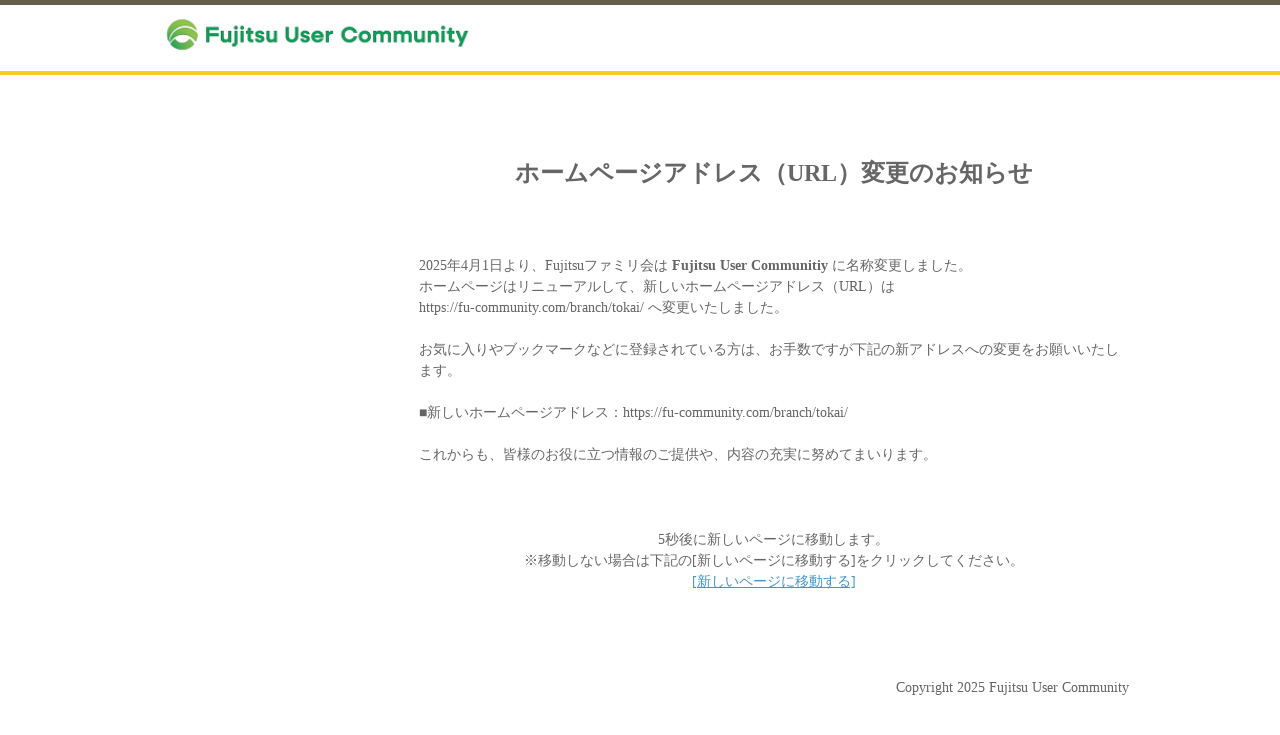

--- FILE ---
content_type: text/html
request_url: https://jp.fujitsu.com/family/sibu/toukai/
body_size: 9283
content:
<!doctype html>
<html lang="ja">
<head>
<meta charset="utf-8">
<meta http-equiv="Pragma" content="no-cache">
<meta http-equiv="Cache-Control" content="no-cache"> 
<title>転送 トップページ - FUJITSU ファミリ会 東海支部</title>
<meta name="viewport" content="width=device-width, initial-scale=1.0">
<meta name="description" content="FUJITSUファミリ会は、企業や企業の情報通信システム部門が抱える様々な問題、課題を解決する、あるいは解決のヒントを得るための色々な活動を行っている情報通信システムユーザの研究団体です。">
<meta http-equiv="X-UA-Compatible" content="IE=edge">
<meta name="copyright" content="Copyright (C) FUJITSU">
<meta name="keywords" content="FUJITSU,富士通,ICT,ユーザー会,人材育成,異業種交流,東海支部">
<meta http-equiv="refresh" content="5;url=https://fu-community.com/branch/tokai/">

<!-- Global site tag (gtag.js) - Google Analytics -->
<script async src="https://www.googletagmanager.com/gtag/js?id=UA-148171419-1"></script>
<script>
  window.dataLayer = window.dataLayer || [];
  function gtag(){dataLayer.push(arguments);}
  gtag('js', new Date());
  gtag('config', 'UA-148171419-1');
</script>

<link rel="stylesheet" href="/family/sibu/js/slick/slick.css">
<link rel="stylesheet" href="/family/sibu/js/slick/slick-theme.css">
<link rel="stylesheet" href="/family/sibu/css/style_sibu.css">
<link rel="stylesheet" href="/family/sibu/css/style_toukai.css">
<style>
.bxslider img { 
    margin:0 auto; 
    display:block; 
} 
</style> 
<script src="https://oss.maxcdn.com/html5shiv/3.7.2/html5shiv.min.js"></script>
<script src="https://oss.maxcdn.com/respond/1.4.2/respond.min.js"></script>
<script src="https://ajax.googleapis.com/ajax/libs/jquery/1.10.2/jquery.min.js"></script>
<script src="/family/jquery.bxslider.min.js"></script> 
<!-- <script src="/family/sibu/toukai/js/leftnavi.js"></script> -->
<!-- <script src="/family/sibu/toukai/js/globalnavi.js"></script> -->
<script src="/family/sibu/js/jquery.js"></script> 
<script src="/family/sibu/js/slick/slick.min.js"></script> 

<script>
//スマホ版メインメニュー
$(function(){ 
    $('.main_menu').on('click', function() { 
        $(this).next('ul:not(:animated)').slideToggle(); 
        $(this).children('span').toggleClass('open'); 
        // メニューをクリックしたら他のサブメニューを閉じる 
        $('.sub_menu').not($(this).next('.sub_menu')).slideUp(); 
        $('.main_menu').children('span').not($(this).children('span')).removeClass('open'); 
    }); 
}); 

//アコーディオン・ボタンを押すと上の記事が収納されます。
    $(function(){
        $(".accordion .ac-btn").on("click", function() {
            $(this).prev().slideToggle();
            $(this).toggleClass("active");
        });
    $(".accordion .ac-btn").mouseover(function(){
        $(this).addClass("over");   
    });
    $(".accordion .ac-btn").mouseout(function(){
        $(this).removeClass("over");    
    });
    });

//アコーディオン2・ボタンを押すと収納されてた記事が出てきます。
    $(function(){
        $(".accordion2 .ac-btn").on("click", function() {
            $(this).next().slideToggle();
            $(this).toggleClass("active");
        });
    $(".accordion2 .ac-btn").mouseover(function(){
        $(this).addClass("over");   
    });
    $(".accordion2 .ac-btn").mouseout(function(){
        $(this).removeClass("over");    
    });
	});

//slick-slider
	$(function() {
		$('.p-slide').slick({
			//自動スクロール
			autoplay: true,
			//スライド下のページ送り
			dots: true,
			//左右ページ送り
			prevArrow: '<img src="/family/sibu/js/slick/icon-slick-prev.svg" class="slick-arrow_prev" width="24" height="auto">',
			nextArrow: '<img src="/family/sibu/js/slick/icon-slick-next.svg" class="slick-arrow_next" width="24" height="auto">',
		}); 
	});
</script>
</head>

<body id="top">

	<header>
		<div class="inner">
<!--			<h1><a href="/family/"><img src="/family/sibu/images/logo.gif" width="315" height="39" alt=""></a></h1> -->
			<h1><a href="/family/index.html"><img src="/family/images/logo_fucomm.png" width="315" height="39" alt=""></a></h1>
		</div>
	</header>

<!--	<div id="branch-header">
		<div id="main-v"><img src="/family/sibu/toukai/images/toukai_kv.jpg" alt="ファミリ会 東海支部 Toukai branch"></div>
	</div> -->

	<div id="contents" class="toukai">
		<div id="contents-in" style="margin-top: 10px;">
			<div id="main">


<br><br><br>

	<p align="center">
	<font size="+2"><strong>ホームページアドレス（URL）変更のお知らせ</strong></font>
	</p>

	<br><br>

	<p>
	2025年4月1日より、Fujitsuファミリ会は <strong>Fujitsu User Communitiy</strong> に名称変更しました。<br>
	ホームページはリニューアルして、新しいホームページアドレス（URL）は <br>
	https://fu-community.com/branch/tokai/ へ変更いたしました。<br>
	<br>
	お気に入りやブックマークなどに登録されている方は、お手数ですが下記の新アドレスへの変更をお願いいたします。<br>
	<br>
	■新しいホームページアドレス：https://fu-community.com/branch/tokai/<br>
	<br>
	これからも、皆様のお役に立つ情報のご提供や、内容の充実に努めてまいります。
	</p>

	<br><br>

	<p align="center">
	5秒後に新しいページに移動します。<br>
	※移動しない場合は下記の[新しいページに移動する]をクリックしてください。<br>
	<a href="https://fu-community.com/branch/tokai/"> [新しいページに移動する]</a>
	</p>

	<br><br><br>

	<p align="right">
	Copyright 2025 Fujitsu User Community
	</p>


				<!-- ▼▼▼カルーセル▼▼▼ -->
				<!-- <div style="margin-bottom:24px;">
					<div class="p-slide">


					</div>
				</div> -->
				<!-- ▲▲▲カルーセル▲▲▲ -->


				<!-- ▼▼▼お知らせ▼▼▼ -->
				<!-- <h2>お知らせ</h2>
				<dl class="clearfix notice-box">


				</dl> -->
				<!-- ▲▲▲お知らせ▲▲▲ -->


				<!-- ▼▼▼支部TOPICS▼▼▼ -->
				<!-- <h2>支部TOPICS</h2>
				<dl class="clearfix notice-box">


				</dl> -->
				<!-- ▲▲▲支部TOPICS▲▲▲ -->


				<!-- ▼▼▼開催のご案内▼▼▼ -->
				<!-- <h2 id="guidance">開催のご案内</h2> -->


				<!-- ▲▲▲開催のご案内▲▲▲ -->


				<!-- ▼▼▼終了行事▼▼▼ -->
				<!-- <h2 style="margin-top: 32px;">終了行事</h2> -->


				<!-- ▲▲▲終了行事▲▲▲ -->


			</div>
			<!--/main-->
			<div id="sub"></div>
			<!--/sub-->
		</div>
		<!--/contents in-->

<!--		<p id="pagetop"><a href="#">↑ PAGE TOP</a></p> -->
	</div>
	<!--/contents-->


	<!-- ▼▼▼フッター▼▼▼ -->
<!--	<footer>
		<div id="footer-box">
			<div class="address-box">
				<h2>CONTACT</h2>
				<p style="font-size: 20px;">お問い合わせ</p>

				<div class="clearfix address-w-box">
					<div class="child-elements">
						<h3>フォームから問い合わせる</h3>
						<hr>
						<p class="address-txt">Webからお問い合わせいただけます。</p>
						<p class="address-btn"><a href="/cgi-bin/formoutput.cgi?FMT=/family/sibu/toukai/entry/contact">お問い合わせフォーム</a></p>
					</div>
					<div class="child-elements">
						<h3>メールで問い合わせる</h3>
						<hr>
						<!--<p>お電話からお問い合わせいただけます。</p>
						<p class="address-g-txt">Tel　052-756-3674<br>-->
<!--							<span class="mail">メール　contact-family-toukai@cs.jp.fujitsu.com</span>
					</div>
				</div>

				<h3>FUJITSUファミリ会東海支部事務局</h3>
				<p>〒450-6631 名古屋市中村区名駅一丁目1番3号 JRゲートタワー</p>
				<p>富士通株式会社 エリアサポート部内</p>
				<p>【<a href="https://www.fujitsu.com/jp/about/corporate/facilities/branches/index.html#pref-aichi" target="_blank">Nagoya Hubへの地図はこちら</a>】</p>
			</div>

			<!-- copyright -->
<!--			<script type="text/javascript" src="/family/sibu/copyright.js"></script>

		</div><!-- /#footer -->
<!--	</footer> -->
	<!-- ▲▲▲フッター▲▲▲ -->


<!--Fb埋め込み-->
<div id="fb-root"></div>
<script>(function(d, s, id) {
  var js, fjs = d.getElementsByTagName(s)[0];
  if (d.getElementById(id)) return;
  js = d.createElement(s); js.id = id;
  js.src = 'https://connect.facebook.net/ja_JP/sdk.js#xfbml=1&version=v2.12';
  fjs.parentNode.insertBefore(js, fjs);
}(document, 'script', 'facebook-jssdk'));</script>

<!--スマホ用更新情報-->
<script type="text/javascript">
if (OCwindowWidth() < 480) {
	open_close("newinfo_hdr", "newinfo");
}
</script>
<!--License20160610tpb-->
<script>
  (function(i,s,o,g,r,a,m){i['GoogleAnalyticsObject']=r;i[r]=i[r]||function(){
  (i[r].q=i[r].q||[]).push(arguments)},i[r].l=1*new Date();a=s.createElement(o),
  m=s.getElementsByTagName(o)[0];a.async=1;a.src=g;m.parentNode.insertBefore(a,m)
  })(window,document,'script','https://www.google-analytics.com/analytics.js','ga');

  ga('create', 'UA-92906123-1', 'auto');
  ga('send', 'pageview');
</script>

</body>
</html>

--- FILE ---
content_type: text/css
request_url: https://jp.fujitsu.com/family/sibu/css/style_sibu.css
body_size: 19292
content:
@charset "utf-8";



/*メインメニュー（キービジュアル）
---------------------------------------------------------------------------*/
#branch-header #main-v{
	width: 100%;
	max-width: 1000px;
	margin: 0 auto;
	font-size: 0;
}

/*メインメニュー（グローバルナビ）
---------------------------------------------------------------------------*/
#nav-btn{
	background-color: #665e4a;
	background-image: -webkit-gradient(linear, left top, left bottom, from(#b7b3aa), to(#665e4a));
	background-image: -webkit-linear-gradient(#b7b3aa, #716a57 49%, #665e4a 50%);
	background-image: linear-gradient(#b7b3aa, #716a57 49%, #665e4a 50%);
}
#nav-btn .menu-pc {
    position: relative;
    width: 100%;
    height: 50px;
    max-width: 1000px;
    margin: 0 auto;
}

#nav-btn .menu-pc > li {
    float: left;
    width: 19.86%;
    height: 50px;
    line-height: 50px;
	background-color: #665e4a;
	background-image: -webkit-gradient(linear, left top, left bottom, from(#b7b3aa), to(#665e4a));
	background-image: -webkit-linear-gradient(#b7b3aa, #716a57 49%, #665e4a 50%);
	background-image: linear-gradient(#b7b3aa, #716a57 49%, #665e4a 50%);
	text-align: center;
	border-left: 1px solid #524d3f;
}
#nav-btn .menu-pc > li:last-child{
    width: 19.86%;
	border-right: 1px solid #524d3f;
}
#nav-btn .menu-pc > li a:hover {
    color: #fff;
	background-color: #524d3f;
}


#nav-btn .menu__second-level li a:hover{
	color:#4195cd;
	background-color: #fff;
	text-decoration: underline;
}

/*パンくず
---------------------------------------------------------------------------*/
#breadcrumb-box{
	background: #eee;
	border-bottom: 1px solid #666;
	color: #000;
	padding: 10px 0;
	margin-bottom: 10px;
}
#breadcrumb-box p{
	max-width: 950px;
	padding: 0 2%;
	margin: 0 auto;
}

#main h3 .new-mark{
	background-image: url(/family/sibu/images/icon_new.png);
    background-repeat: no-repeat;
    padding-right: 60px;
    background-position: 100%;
}

/*トップページイベントお知らせ箇条書き用dt,dd表記*/
.notice-box{margin-bottom: 2em;}
#contents .notice-box dt{
	width: 20%;
	float:left;
}
#contents .notice-box dd{
	width: 80%;
	float:left;
	position:relative;
	margin-bottom:8px;
}
@media screen and (max-width: 800px) {
	#contents .notice-box dt{width:100%; float:none;}
	#contents .notice-box dd{width:100%; float:none;margin-bottom: 1em;}
}

.application-icon{
	background-image: url(/family/sibu/images/icon_details.png); 
	background-repeat: no-repeat;
	padding-left:25px;
}
.new-plan{
	background-image: url(/family/sibu/images/icon_kirakira.png); 
	background-repeat: no-repeat;
	padding-left:25px;
}
.application-icon2{
	background-image: url(/family/sibu/images/icon_details.png);
	background-repeat: no-repeat;
	padding: 0.5em 33px 15px!important;
    background-position: 10px 9px;
}
.application-icon3{
	background-image: url(/family/sibu/images/icon_pdf.gif);
	background-repeat: no-repeat;
	padding: 0.5em 33px 15px!important;
    background-position: 10px 9px;
}

.past-report{
	text-align: right;
	padding: 0 15px!important;
	font-size: 18px;
	background-image: url(/family/sibu/images/arrow_right.png);
	background-repeat: no-repeat;
    background-position: 100% 5px;
}
/*アコーディオン
---------------------------------------------------------------------------*/
.ac01 .ac-btn{
    cursor:pointer;
    background-image: url(/family/sibu/images/arrow_circle_up.png);
    background-repeat: no-repeat;
    padding:10px;
	background-position:50% 5px;
}
.ac01 .active{
	background-image: url(/family/sibu/images/arrow_circle_down.png);
}
.ac01{
	margin-bottom: 15px;
}
.ac02 .ac-btn{
    cursor:pointer;
    background-image: url(/family/sibu/images/arrow_circlemini_down.png);
    background-repeat: no-repeat;
    padding:10px;
	background-position:120px 5px;
}
.ac02 .active{
    background-image: url(/family/sibu/images/arrow_circlemini_up.png);
}
.ac02 .ac-btn span{
	padding-left: 18px;
	background-image: url(/family/sibu/images/icon_comment.png);
    background-repeat: no-repeat;
}

/*アコーディオン活動概要版
---------------------------------------------------------------------------*/
.cp_actab.p-tglIcon h3 {
	position: relative;
	border-bottom: none !important;
	padding-top: 0 !important;
}
.cp_actab.p-tglIcon h3:before {
    content: "";
    display: block;
    position:absolute;
    width: 3px;
    height: 20px;
    left: 0;
    top: 1px;
}
.chugoku .cp_actab.p-tglIcon h3:before {background:#eb7713;}
.hokkaido .cp_actab.p-tglIcon h3:before {background:#2b60a3;}
.hokuriku .cp_actab.p-tglIcon h3:before {background:#6ea427;}
.kansai .cp_actab.p-tglIcon h3:before {background:#ffa200;}
.kanto .cp_actab.p-tglIcon h3:before {background:#159875;}
.kyusyu .cp_actab.p-tglIcon h3:before {background:#e55784;}
.okinawa .cp_actab.p-tglIcon h3:before {background:#7e489c;}
.sikoku .cp_actab.p-tglIcon h3:before {background:#f04e58;}
.sinetu .cp_actab.p-tglIcon h3:before {background:#2cab9e;}
.touhoku .cp_actab.p-tglIcon h3:before {background:#4382ba;}
.toukai .cp_actab.p-tglIcon h3:before {background:#f9cc1c;}
.cp_actab label.p-endContents {
	color: #666;
	box-sizing: border-box;
}
.chugoku .cp_actab label.p-endContents {border:solid 1px #90480a; background:#fedecd;}
.hokkaido .cp_actab label.p-endContents {border:solid 1px #063b7e; background:#d8e1f3;}
.hokuriku .cp_actab label.p-endContents {border:solid 1px #426e09; background:#e2edcc;}
.kansai .cp_actab label.p-endContents {border:solid 1px #a05d00; background:#fde3bd;}
.kanto .cp_actab label.p-endContents {border:solid 1px #046a4f; background:#daf0ed;}
.kyusyu .cp_actab label.p-endContents {border:solid 1px #931b41; background:#f9dfea;}
.okinawa .cp_actab label.p-endContents {border:solid 1px #50007c; background:#f2e1f3;}
.sikoku .cp_actab label.p-endContents {border:solid 1px #b0121c; background:#fbdcdc;}
.sinetu .cp_actab label.p-endContents {border:solid 1px #0c7469; background:#d8efee;}
.touhoku .cp_actab label.p-endContents {border:solid 1px #205583; background:#d8ebf5;}
.toukai .cp_actab label.p-endContents {border:solid 1px #937500; background:#fcf1c4;}
.cp_actab.p-tglIcon label:after,
.cp_actab.p-tglIcon > input[type="checkbox"]:checked ~ label:after {
	display: block;
	position: absolute;
	content: "";
	transition: -webkit-transform .3s;
	transition: transform .3s;
	top: 60%;
	right: 15px;
	width: 8px;
	height: 8px;
	margin-top: -6px;
	border-top: 3px solid #fff;
	border-right: 3px solid #fff;
	border-color:#fff;
}
.cp_actab.p-tglIcon label:after {
	top: 50%;
	-webkit-transform: rotate(135deg);
	transform: rotate(135deg);
}
.cp_actab.p-tglIcon > input[type="checkbox"]:checked ~ label:after {
	-webkit-transform: rotate(-45deg);
	transform: rotate(-45deg);
}
.cp_actab.p-tglIcon label.p-endContents:after,
.cp_actab.p-tglIcon > input[type="checkbox"]:checked ~ label.p-endContents:after {
	border-top: 3px solid #666;
	border-right: 3px solid #666;
	border-color:#666;
}
.cp_actab.p-tglIcon label:hover {
	transition: 0.2s;
}
.chugoku .cp_actab.p-tglIcon label:hover {background:#fdca27;}
.hokkaido .cp_actab.p-tglIcon label:hover {background:#57afea;}
.hokuriku .cp_actab.p-tglIcon label:hover {background:#c0ea4f;}
.kansai .cp_actab.p-tglIcon label:hover {background:#ffe900;}
.kanto .cp_actab.p-tglIcon label:hover {background:#2be4c8;}
.kyusyu .cp_actab.p-tglIcon label:hover {background:#fca2d5;}
.okinawa .cp_actab.p-tglIcon label:hover {background:#d08be6;}
.sikoku .cp_actab.p-tglIcon label:hover {background:#fe95a4;}
.sinetu .cp_actab.p-tglIcon label:hover {background:#59eee7;}
.touhoku .cp_actab.p-tglIcon label:hover {background:#83d4f3;}
.toukai .cp_actab.p-tglIcon label:hover {background:#fef839;}

/*アコーディオン内テーブル表示*/
.cp_actab .cp_actab-content table {
	table-layout: inherit;
}
.cp_actab .cp_actab-content table th:first-child,
.cp_actab .cp_actab-content table td:first-child{
	width:20%;
}
.cp_actab .cp_actab-content table th:nth-child(2),
.cp_actab .cp_actab-content table td:nth-child(2){
	width:inherit;
}
.cp_actab .cp_actab-content table th:nth-child(4),
.cp_actab .cp_actab-content table td:nth-child(4){
	width:15%;
}
.cp_actab .cp_actab-content table th:last-child,
.cp_actab .cp_actab-content table td:last-child{
	width:18%;
}

@media screen and (max-width: 800px) {
	.cp_actab .cp_actab-content table {
		table-layout: fixed;
	}
	.cp_actab-content table td {
		border-bottom: 1px solid #7F7F7F;
		display: block;
		text-align: left !important;
		position:relative;
		/* padding-left:82px !important; */
	}
	.cp_actab-content table td {display: flex !important;}
	.cp_actab-content table td:before {
		content: attr(aria-label);
		position: relative;
		left:0;
		padding-right:16px;
		text-align: left;
		border-right: 1px solid #7F7F7F;
		margin-right: 8px;
		font-weight: 600;
		white-space: nowrap
	}
	.cp_actab-content table td[aria-label="日程"]:before,
	.cp_actab-content table td[aria-label="行事名"]:before,
	.cp_actab-content table td[aria-label="申込締切"]:before,
	.cp_actab-content table td[aria-label="会場"]:before,
	.cp_actab-content table td[aria-label="対象の方"]:before {
		padding-right:0;
		width: 64px;
	}
	.cp_actab .cp_actab-content table th:first-child,
	.cp_actab .cp_actab-content table td:nth-child(2),
	.cp_actab .cp_actab-content table th:nth-child(3),
	.cp_actab .cp_actab-content table th:nth-child(4),
	.cp_actab .cp_actab-content table th:nth-child(5),
	.cp_actab .cp_actab-content table td:first-child,
	.cp_actab .cp_actab-content table td:nth-child(2),
	.cp_actab .cp_actab-content table td:nth-child(3),
	.cp_actab .cp_actab-content table td:nth-child(4),
	.cp_actab .cp_actab-content table td:nth-child(5){
		min-width:inherit !important;
		max-width:inherit !important;
		width: auto !important;
	}
	.cp_actab-content table td[aria-label="行事名"] {
		display:block !important;
		position:relative;
		flex-direction:column;
		padding-left:82px;
	}
	.cp_actab-content table td[aria-label="行事名"]>br {
		/* display:none; */
	}
	.cp_actab-content table td[aria-label="行事名"]:before {
		position:absolute;
		left:8px;
		height:calc(100% - 16px);
	}
}


/*支部幹事テーブル
---------------------------------------------------------------------------*/
.officer-box th,.officer-box td{
	border: 1px solid #046a4f;
}

/*開催概要テーブル
---------------------------------------------------------------------------*/
.outline-box{
	width: 100%;
	margin-bottom: 30px;
}
.outline-box td{
	border: 1px solid #046a4f;
}
.outline-box td:first-child{
	width: 30%;
	text-align: center;
	background: #daf0ed;
}
.outline-box td:nth-child(2){
	width: 70%;
	text-align: left;
	padding-left: 0.5em;
}

/*開催概要テーブル ver.2
---------------------------------------------------------------------------*/
.toggle-content h3 {
	position: relative;
	border-bottom: none !important;
	padding-top: 0 !important;
}
.toggle-content h3:before {
    content: "";
    display: block;
    position:absolute;
    width: 3px;
    height: 20px;
    left: 0;
    top: 1px;
    background: #159875;
}
.p-newIcon {position:relative;}
.p-newIcon:before {
    content: "NEW";
    display: inline-block;
    background:#ff0000;
    color:#fff;
    padding:2px 3px 1px 4px;
    font-size:12px;
    margin-right:4px;
    text-decoration:none;
}
.p-ovTable {width: 100%;}
.p-ovTable th,
.p-ovTable td {
	border: 1px solid #CCC;
	padding:8px;
	vertical-align:top;
}
.p-ovTable th {
	background:#f3f3f3;
	text-align:center;
}
.p-ovTable th:nth-child(1) {width:25%;}
.p-ovTable th:nth-child(3) {width:20%;}
.p-ovTable td {text-align:left;}
.toggle-wrap {
	margin-bottom:12px;
}
.toggle-wrap .toggle-button {
	display: block;
	position:relative;
	cursor: pointer;
	padding: 3px 10px;
	background-color: #159875;
	color:#fff;
	font-size:18px;
	font-weight: 600;
	padding:10px 16px 8px 12px;
	margin-bottom:8px;
}
.toggle-wrap .toggle-button:hover {
	background-color: #1cc799;
	transition: 0.2s;
}
.toggle-button.p-endContents {
	background-color: #85efd2;
	border:1px solid #159875;
	box-sizing:border-box;
	color:#000;
}
.toggle-wrap .toggle-button:after,
.toggle-wrap > input[type="checkbox"]:checked ~ .toggle-button:after {
	display: block;
	position: absolute;
	content: "";
	transition: -webkit-transform .3s;
	transition: transform .3s;
	top: 60%;
	right: 15px;
	width: 8px;
	height: 8px;
	margin-top: -6px;
	border-top: 3px solid #fff;
	border-right: 3px solid #fff;
	border-color:#fff;
}
.toggle-wrap .toggle-button:after {
	top: 50%;
	-webkit-transform: rotate(135deg);
	transform: rotate(135deg);
}
.toggle-wrap > input[type="checkbox"]:checked ~ label:after {
	-webkit-transform: rotate(-45deg);
	transform: rotate(-45deg);
}
.toggle-wrap .toggle-button.p-endContents:after,
.toggle-wrap > input[type="checkbox"]:checked ~ .toggle-button.p-endContents:after {
	border-top: 3px solid #000;
	border-right: 3px solid #000;
	border-color:#000;
}
/*中身を非表示にしておく*/
.toggle-wrap .toggle-content{
	/* height: 0; */
	/* padding: 0; */
	/* overflow: hidden; */
	/* opacity: 0; */
	/* transition: 0.3s; */
}
/*クリックで中身表示*/
.toggle-wrap > input[type="checkbox"]:checked ~ .toggle-content {
	display: block;
	height: auto;
	opacity: 1;
	padding: 10px 0;
}
/*チェックボックス非表示*/
.toggle-wrap > input[type="checkbox"] {
	display: none;
}

/*フォームページのスタイル設定
---------------------------------------------------------------------------*/
.form-page h3{
	color: #660000;
	font-size: 18px;
	margin: 2em 0;
	text-align: center;
}
.form-page p{
	text-align: center;
	margin-bottom: 2em;
}
.form-page ul{
	margin-left: 2em;
	margin-bottom: 2em;
}

/*コンタクトページ テーブルのスタイル設定
---------------------------------------------------------------------------*/
.form-page .contact-table{
	width: 100%;
}
.form-page .contact-table tr{
	background-color: #daf0ed;
}
.form-page .contact-table tr th,
.form-page .contact-table tr td{
	padding: 3px;
}
.form-page .contact-table tr td span{
	color: #ff0000;
	font-size: 13px;
}
.form-page .contact-table.apply{
	width: 90%;
	margin: 0 auto 5em;
	border: 2px solid #046a4f;
}
.form-page .contact-table.apply td{
	padding: 15px;
	border: 1px solid #046a4f;
}
.form-page .contact-table.apply td p{
	text-align: left;
}
.form-page .contact-table.apply td p:last-child{
	margin-bottom: 0;
	text-align: right;
}
.form-page .contact-submit{
	margin: 4em auto 4em;
	text-align: center;
}
.form-page .contact-submit p{
	margin-top: 10px;
}

.policy-box{
	border:solid 1px #bdbdae;
	padding: 15px;
	margin-bottom: 3em;
}
.policy-box h1{
	margin-bottom: 0.5em;
}
.policy-box p{
	font-size:0.9em;
	margin-bottom: 1.5em;
}
.policy-box p:last-child{
	margin-bottom: 0;
}

/*フッター設定(copyrightなどが入った最下部ブロック)
---------------------------------------------------------------------------*/
footer #footer-box{
	background:#159875;
}
footer #footer-box .address-box{
	text-align: center;
	color: #fff;
	max-width: 1000px;
	padding: 25px 0 25px;
	margin: 0 auto;	
}
footer #footer-box .address-box .address-w-box .child-elements{
	background: #fff;
	color: #000;
	width: 38%;
	float: left;
	margin: 0 4%;
	padding: 2%;
	height: 162px;
}
footer #footer-box .address-box .address-w-box .child-elements .address-txt{
	margin-top: 2.4em;
}
footer #footer-box .address-box .address-w-box .child-elements .address-g-txt .mail{
	font-size: 14px;
}
footer #footer-box .address-box a{
	color:#ccefff;
}
footer #footer-box .copy-box{
	text-align: center;
	background:#665e4a;
	color: #fff;
	font-size: 10px;
	padding: 10px;
}
footer #footer-box .copy-box p{
	max-width: 1000px;
	margin: 0 auto;
}

/*fontタグ代替クラス--201911
---------------------------------------------------------------------------*/
.txt_red{
	color: #f00;
}
.sche_txt_blue{
	font-size: 90%;
	color: #00f;
}
	
/*スマホ表示時のメニュー
---------------------------------------------------------------------------*/
/*SP版*/
#nav-btn .menu-sp {
	display: block;
    width:99.9%;
    margin:0;
    padding:0;
    border-bottom:none;
    list-style:none;
}

.main_menu {
    position:relative;
    margin:-1px -1px 0 -1px;
    padding:10px;
    line-height:20px;
    color:#fff;
    border-top:1px solid #524d3f;
    border-bottom:1px solid #524d3f;
    background-color: #665e4a;
	background-image: -webkit-gradient(linear, left top, left bottom, from(#b7b3aa), to(#665e4a));
	background-image: -webkit-linear-gradient(#b7b3aa, #716a57 49%, #665e4a 50%);
	background-image: linear-gradient(#b7b3aa, #716a57 49%, #665e4a 50%);
    cursor:pointer;
}
.main_menu span {
    display:block;
    background:url('/family/sibu/images/arrow_down.png') 100% 50% no-repeat;
}

.main_menu span.open {
    background:url('/family/sibu/images/arrow_up.png') 100% 50% no-repeat;
}

/*上部のメインメニュー
---------------------------------------------------------------------------*/
/*メニュー１個ごとの設定*/
nav#menubar ul li {
	float: none;
	width: 100%;
	border: none !important;
	background-color: #665e4a;	/*背景色（古いブラウザだとここの色のみが出ます）*/
	background-image: url(/family/sibu/images/btn_arrow.png), -webkit-gradient(linear, left top, left bottom, from(#b7b3aa), to(#665e4a));	/*グラデーション*/
	background-image: url(/family/sibu/images/btn_arrow.png), -webkit-linear-gradient(#b7b3aa, #716a57 49%, #665e4a 50%);	/*同上*/
	background-image: url(/family/sibu/images/btn_arrow.png), linear-gradient(#b7b3aa, #716a57 49%, #665e4a 50%);			/*同上*/
	background-repeat: no-repeat;
	background-position: right center;
	text-align: left;
}

/*トップページ内「更新情報・お知らせ」ブロック
---------------------------------------------------------------------------*/
section#new h2.open {
	background: url(/family/sibu/images/btn_minus.png) no-repeat right center, -webkit-gradient(linear, left top, left bottom, from(#b7b3aa), to(#665e4a));	/*マイナスアイコンとグラデーション*/
	background: url(/family/sibu/images/btn_minus.png) no-repeat right center, -webkit-linear-gradient(#b7b3aa, #716a57 49%, #665e4a 50%);					/*同上*/
	background: url(/family/sibu/images/btn_minus.png) no-repeat right center, linear-gradient(#b7b3aa, #716a57 49%, #665e4a 50%);							/*同上*/
}
section#new h2.close {
	background: url(/family/sibu/images/btn_plus.png) no-repeat right center, -webkit-gradient(linear, left top, left bottom, from(#b7b3aa), to(#665e4a));	/*プラスアイコンとグラデーション*/
	background: url(/family/sibu/images/btn_plus.png) no-repeat right center, -webkit-linear-gradient(#b7b3aa, #716a57 49%, #665e4a 50%);						/*同上*/
	background: url(/family/sibu/images/btn_plus.png) no-repeat right center, linear-gradient(#b7b3aa, #716a57 49%, #665e4a 50%);								/*同上*/
}



/*カルーセル
---------------------------------------------------------------------------*/
.p-slide {
	text-align: center;
}
.p-slide .slick-arrow_prev,
.p-slide .slick-arrow_next {
  position: absolute;
  top: 50%;
  transform: translateY(-50%);
  cursor: pointer;
  z-index: 10;
}
.p-slide  .slick-arrow_prev {
  left: 10px;
}
.p-slide  .slick-arrow_next {
  right: 10px;
}



--- FILE ---
content_type: text/css
request_url: https://jp.fujitsu.com/family/sibu/css/style_toukai.css
body_size: 34164
content:
@charset "utf-8";


/*全体の設定
---------------------------------------------------------------------------*/
body {
	color: #666;	/*全体の文字色*/
	margin: 0px;
	padding: 0px;
	font: 14px/1.5 "メイリオ", Meiryo, "ＭＳ Ｐゴシック", Osaka, "ヒラギノ角ゴ Pro W3", "Hiragino Kaku Gothic Pro";	/*文字サイズ、行間、フォント指定*/
	background-color: #FFF;	/*背景色*/
	border-top: 5px solid #655e4a;	/*ページ上部の線の幅、線種、色*/
}
h1,h2,h3,h4,h5,p,ul,ol,li,dl,dt,dd,form,figure{
	margin: 0px;
	padding: 0px;
}
ul{
	list-style-type: none;
}
img {
	border: none;
}
input,textarea,select {
	font-size: 1em;
}
form {
	margin: 0px;
}
table {
	border-collapse:collapse;
	font-size: 100%;
	border-spacing: 0;
}

/*リンク（全般）設定
---------------------------------------------------------------------------*/
a {
	color: #4195cd;	/*リンクテキストの色*/
}
a:hover {
	color: #4195cd;			/*マウスオン時の文字色（全体）*/
	text-decoration: none;	/*マウスオン時に下線を消す設定。残したいならこの１行削除。*/
}

/*ヘッダー（サイト名ロゴが入ったブロック）
---------------------------------------------------------------------------*/
/*ヘッダーブロック*/
header {
	background-color: #FFF;
	border-bottom: 4px solid #f9cc1c;
}
/*ヘッダーブロックの中*/
header .inner {
	width: 997px;	/*ブロック幅*/
	height: 66px;	/*ブロックの高さ*/
	margin-right: auto;
	margin-left: auto;
	position: relative;
}
/*h1ロゴの設定*/
header .inner h1 {
	position: absolute;
	left: 20px;	/*innerに対して左から20pxの場所に配置*/
	top: 10px;	/*innerに対して上から10pxの場所に配置*/
}

/*クリアフィックス
---------------------------------------------------------------------------*/
.clearfix::after{
  content: "";
  display: block;
  clear: both;
}

/*メインメニュー（キービジュアル）
---------------------------------------------------------------------------*/
#branch-header #main-v{
	width: 100%;
	max-width: 1000px;
	margin: 0 auto;
	font-size: 0;
}

/*メインメニュー（グローバルナビ）
---------------------------------------------------------------------------*/
#nav-btn{
	background-color: #665e4a;
	background-image: -webkit-gradient(linear, left top, left bottom, from(#b7b3aa), to(#665e4a));
	background-image: -webkit-linear-gradient(#b7b3aa, #716a57 49%, #665e4a 50%);
	background-image: linear-gradient(#b7b3aa, #716a57 49%, #665e4a 50%);
}
#nav-btn .menu-pc {
    position: relative;
    width: 100%;
    height: 50px;
    max-width: 1000px;
    margin: 0 auto;
}

#nav-btn .menu-pc > li {
    float: left;
    width: 19.86%;
    height: 50px;
    line-height: 50px;
	background-color: #665e4a;
	background-image: -webkit-gradient(linear, left top, left bottom, from(#b7b3aa), to(#665e4a));
	background-image: -webkit-linear-gradient(#b7b3aa, #716a57 49%, #665e4a 50%);
	background-image: linear-gradient(#b7b3aa, #716a57 49%, #665e4a 50%);
	text-align: center;
	border-left: 1px solid #524d3f;
}
#nav-btn .menu-pc > li:last-child{
    width: 19.86%;
	border-right: 1px solid #524d3f;
}

#nav-btn .menu-pc > li a {
    display: block;
    color: #fff;
}
#nav-btn .menu-pc > li a:hover {
    color: #fff;
	background-color: #524d3f;
}

ul.menu__second-level {
    visibility: hidden;
    opacity: 0;
    z-index: 1;
}

ul.menu__third-level {
    visibility: hidden;
    opacity: 0;
}

ul.menu__fourth-level {
    visibility: hidden;
    opacity: 0;
}

#nav-btn .menu > li:hover {
    background: #928e7f;
    -webkit-transition: all .5s;
    transition: all .5s;
}

#nav-btn .menu__second-level li {
    border-bottom: 1px solid #928e7f;
	border-left: 1px solid #928e7f;
	border-right: 1px solid #928e7f;
	padding: 0.75em 0 0 0;
}
#nav-btn .menu__second-level li a{
    color: #000;
}
#nav-btn .menu__second-level li a:hover{
	color:#4195cd;
	background-color: #fff;
	text-decoration: underline;
}

/* 下矢印 */
.init-bottom:after {
    content: '';
    display: inline-block;
    width: 6px;
    height: 6px;
    margin: 0 0 0 15px;
    border-right: 1px solid #fff;
    border-bottom: 1px solid #fff;
    -webkit-transform: rotate(45deg);
    -ms-transform: rotate(45deg);
    transform: rotate(45deg);
}

.init-bottom:hover:after{
    border-top: 1px solid #fff;
    border-left: 1px solid #fff;
	border-right: none;
    border-bottom: none;
    -webkit-transform: rotate(45deg);
    -ms-transform: rotate(45deg);
    transform: rotate(45deg);
}


/* floatクリア */
#nav-btn .menu-pc:before,
#nav-btn .menu-pc:after {
    content: " ";
    display: table;
}

#nav-btn .menu-pc:after {
    clear: both;
}

#nav-btn .menu-pc {
    *zoom: 1;
}
#nav-btn .menu-pc > li.menu__single {
    position: relative;
}

li.menu__single ul.menu__second-level {
    position: absolute;
    top: 40px;
    width: 100%;
    background: #fff;
    -webkit-transition: all .2s ease;
    transition: all .2s ease;
	z-index: 1000;
	text-align: left;
}

li.menu__single ul.menu__second-level li a{
	line-height: 2em;
	min-height: 50px;
	padding-left: 5px;
}

li.menu__single ul.menu__second-level span{
    font-size: 11px;
}

li.menu__single:hover ul.menu__second-level {
    top: 50px;
    visibility: visible;
    opacity: 1;
}

/*SP版*/
#nav-btn .menu-sp {
    display: none;
}

/*パンくず
---------------------------------------------------------------------------*/
#breadcrumb-box{
	background: #eee;
	border-bottom: 1px solid #666;
	color: #000;
	padding: 10px 0;
	margin-bottom: 10px;
}
#breadcrumb-box p{
	max-width: 950px;
	padding: 0 2%;
	margin: 0 auto;
}

/*コンテンツ（main,sub,sideを囲むブロック）
---------------------------------------------------------------------------*/
#contents {
	clear: left;
	width: 997px;	/*コンテンツ幅*/
	margin-right: auto;
	margin-left: auto;
}

/*コンテンツin（main,subを囲むブロック）
---------------------------------------------------------------------------*/
#contents-in {
	width: 997px;
}
/*2カラム時*/
body.c2 #contents-in {
	float: none;
	width: 100%;
}

/*メインコンテンツ（中央ブロック）
---------------------------------------------------------------------------*/
#main {
	float: right;	/*右側に回り込み*/
	width: 730px;	/*メインコンテンツ幅*/
	padding-bottom: 30px;
}
/*mainコンテンツのh2タグ設定*/
#main h2 {
	border-bottom:3px solid #f9cc1c;
	color: #333;
	margin-bottom:16px;
}
/*mainコンテンツのh2タグ設定その2*/
#main .red-box {
	border-bottom:none;
	color: #fff;
	background: #a62e2a;
	padding-top: 1%;
	padding-left: 1%;
}
/*mainコンテンツのh3タグ設定*/
#main h3 {
	border-bottom:2px solid #f9cc1c;
	color: #333;margin-bottom:10px;
    padding-top: 10px;
	padding-left:10px;
}
#main h3 .new-mark{
	background-image: url(/family/sibu/images/icon_new.png);
    background-repeat: no-repeat;
    padding-right: 60px;
    background-position: 100%;
	background-size: 8%;
}
/*mainコンテンツのh3タグ設定その2*/
#main .green-box{
	background:#f9cc1c;
	color: #333;
	font-size: 21px;
	border-bottom: none;
	padding-top: 1%;
    padding-left: 1%;
}
/*mainコンテンツの段落タグ設定*/
#main p {
	padding: 0.5em 10px 15px;	/*左から、上、左右、下への余白*/
}
/*枠線あり*/
.report-box{
	border: 1px solid #CCC;
    border-radius: 6px;
    margin-bottom: 15px;
    -webkit-box-shadow: 0px 2px 5px #CCC, 0px 0px 0px 1px #FFF inset;
    box-shadow: 0px 2px 5px #CCC, 0px 0px 0px 1px #FFF inset;
}
.report-box dl{padding: 0.5em 10px 15px;}
/*
.report-box dl dt{width:30%; float:left;}
.report-box dl dd{width:70%; float:left;}
*/
.w-configuration01 dt{width:23%; float:left;}
.w-configuration01 dd{width:77%; float:left;}
.w-configuration02 dt{width:11%; float:left;}
.w-configuration02 dd{width:89%; float:left;}
.w-configuration03 dt{font-weight: bold;}
.w-configuration03 dd{padding-left: 2%;margin-bottom: 1em;}

/*トップページイベントお知らせ箇条書き用dt,dd表記*/
.notice-box{margin-bottom: 2em;}
.notice-box dt{width:23%; float:left;}
.notice-box dd{width:77%; float:left;}

/*枠線なし*/
.no-frame-box{
	padding: 10px;
}
#main .no-frame-box h3{
	border-bottom: #a62e2a 2px solid;
}
#main .no-frame-box h4{
	color:#a62e2a;
	font-weight: bold;
}
section ul{
	padding: 0.25em 30px;
}
section ul li{
	list-style: disc;
}

/*文字写真横並び*/
.double-box{
	margin-bottom: 30px;
}
#main .double-box p {
    padding: 0.25em 10px;
}
.double-box .txt-box{
	width: 70%;
	float: left;
}
.double-box .img-box{
	width: 30%;
	float: left;
	text-align: center;
}
.double-box2 div{
	width: 50%;
	float: left;
	text-align: center;
}


.yellow-box{
	border: 1px solid #fbb03b;
    border-radius: 6px;
    margin-bottom: 15px;
	background: #ffffd2;
}

.application-box{
	padding: 0.5em 10px 15px;
}

.application-box li{
	width: 110px;
	float: left;
	list-style: none;
}
.application-icon{
	background-image: url(/family/sibu/images/icon_details.png); 
	background-repeat: no-repeat;
	padding-left:25px;
}
.new-plan{
	background-image: url(/family/sibu/images/icon_kirakira.png); 
	background-repeat: no-repeat;
	padding-left:25px;
}
.application-icon2{
	background-image: url(/family/sibu/images/icon_details.png);
	background-repeat: no-repeat;
	padding: 0.5em 33px 15px!important;
    background-position: 10px 9px;
}
.application-icon3{
	background-image: url(/family/sibu/images/icon_pdf.gif);
	background-repeat: no-repeat;
	padding: 0.5em 33px 15px!important;
    background-position: 10px 9px;
}
.comments{
	padding: 0.5em 33px 15px;
}
.comments li{
	list-style: disc;
}
.comments-end{
	text-align: right;
	padding: 0 10px!important;
}
.past-report{
	text-align: right;
	padding: 0 15px!important;
	font-size: 18px;
	background-image: url(/family/sibu/images/arrow_right.png);
	background-repeat: no-repeat;
    background-position: 100% 5px;
}
/*アコーディオン
---------------------------------------------------------------------------*/
.accordion div{
    display:block;
    margin:0;
}
.accordion2 div{
    display:none;
    margin:0;
}
.ac01 .ac-btn{
    cursor:pointer;
    background-image: url(/family/sibu/images/arrow_circle_up.png);
    background-repeat: no-repeat;
    padding:10px;
	background-position:50% 5px;
}
.ac01 .active{
	background-image: url(/family/sibu/images/arrow_circle_down.png);
}
.ac01{
	margin-bottom: 15px;
}
.ac02 .ac-btn{
    cursor:pointer;
    background-image: url(/family/sibu/images/arrow_circlemini_down.png);
    background-repeat: no-repeat;
    padding:10px;
	background-position:120px 5px;
}
.ac02 .active{
    background-image: url(/family/sibu/images/arrow_circlemini_up.png);
}
.ac02 .ac-btn span{
	padding-left: 18px;
	background-image: url(/family/sibu/images/icon_comment.png);
    background-repeat: no-repeat;
}
.ac02{
	margin-bottom: 15px;
}

/*アコーディオン活動概要版
---------------------------------------------------------------------------*/
.cp_actab {
	position: relative;
	overflow: hidden;
	width: 100%;
	margin: 0 auto;
	color: #333;
	margin-bottom: 30px;
}
.cp_actab input {
	position: absolute;
	z-index: -1;
	opacity: 0;
}
.cp_actab label {
	font-weight: bold;
	line-height: 3;
	position: relative;
	display: block;
	padding: 0 0 0 1em;
	cursor: pointer;
	margin: 0 0 1em 0;
	background: #f9cc1c;
}
.cp_actab .cp_actab-content {
	overflow: hidden;
	height: 0;
	-webkit-transition: max-height 0.35s;
	transition: max-height 0.35s;
	color: #333333;
}
.cp_actab .cp_actab-content p {
	margin: 1em;
}
/* :checked */
.cp_actab input:checked ~ .cp_actab-content {
	height: auto;
}
/* Icon */
.cp_actab label::after {
	line-height: 3;
	position: absolute;
	top: 0;
	right: 0;
	display: block;
	width: 3em;
	height: 3em;
	-webkit-transition: all 0.35s;
	transition: all 0.35s;
	text-align: center;
}

/*アコーディオン内テーブル表示*/
 .cp_actab-content table {
  /*border: 1px solid #ccc;*/
  border-collapse: collapse;
  margin: 0;
  padding: 0;
  table-layout: fixed;
  width: 100%;
}
/*.cp_actab-content table tr {
  padding: .35em;
}*/
.cp_actab-content table th,
.cp_actab-content table td {
  padding: .625em;
  text-align: center;
  border: 1px solid #7F7F7F;
}
.cp_actab-content table th{
	background: #ddd;
}
.cp_actab-content table th:first-child,.cp_actab-content table td:first-child{
	width: 17%;
}
.cp_actab-content table th:nth-child(3),
.cp_actab-content table td:nth-child(3){
	width: 25%;
}

.cp_actab-content table td:nth-child(2),.cp_actab-content table td:nth-child(2){
	width: 58%;
}
.cp_actab-content table td{
	text-align: left;
}

 @media screen and (max-width: 800px) {
  .cp_actab-content table thead {
    display: none;
  }
  .cp_actab-content table tr {
    /*border-bottom: 3px solid #ddd;*/
    display: block;
	margin-bottom: 1em;
  }
  .cp_actab-content table td {
    border-bottom: 1px solid #7F7F7F;
    display: block;
    text-align: right;
  }
  .cp_actab-content table td:before {
    content: attr(aria-label);
    float: left;
  }
	.cp_actab-content table th:first-child,.cp_actab-content table td:nth-child(2),.cp_actab-content table th:nth-child(3),.cp_actab-content table th:nth-child(4),
	.cp_actab-content table td:first-child,.cp_actab-content table td:nth-child(2),.cp_actab-content table td:nth-child(3),.cp_actab-content table td:nth-child(4){
		width: auto;
	}
}





/*支部幹事テーブル
---------------------------------------------------------------------------*/
.officer-box{
	width: 100%;
	margin-bottom: 30px;
}
.officer-box th,.officer-box td{
	border: 1px solid #937500;
}
.officer-box th:first-child,.officer-box td:first-child{
	width: 20%;
	text-align: left;
	padding-left: 0.5em;
}
.officer-box th:nth-child(2),.officer-box td:nth-child(2){
	width: 80%;
	text-align: left;
	padding-left: 0.5em;
}
.officer-box th{
	background: #f9cc1c;
	color: #333;
}

/*開催概要テーブル
---------------------------------------------------------------------------*/
.outline-box{
	width: 100%;
	margin-bottom: 30px;
}
.outline-box td{
	border: 1px solid #937500;
}
.outline-box td:first-child{
	width: 30%;
	text-align: center;
	background: #fcf1c4;
}
.outline-box td:nth-child(2){
	width: 70%;
	text-align: left;
	padding-left: 0.5em;
}



/*サブコンテンツ、サイドコンテンツ
---------------------------------------------------------------------------*/
/*サブコンテンツ（左側ブロック）*/
#sub {
	float: left;	/*左側に回り込み*/
	width: 250px;	/*サブコンテンツ幅*/
	padding-bottom: 30px;
}
/*サイドコンテンツ（右側ブロック）*/
#side {
	float: right;
	width: 200px;
	padding-bottom: 30px;
}
/*sub,sideコンテンツ内のh2タグ設定*/
#sub h2,
#side h2 {
	font-size: 100%;
	text-align: center;	/*文字をセンタリング*/
	background-color: #666;	/*背景色（古いブラウザだとここの色のみが出ます）*/
	background-image: -webkit-gradient(linear, left top, left bottom, from(#999), to(#666));	/*グラデーション*/
	background-image: -webkit-linear-gradient(#999, #666);	/*同上*/
	background-image: linear-gradient(#999, #666);			/*同上*/
	padding: 3px 0px;	/*上下、左右への余白*/
	color: #FFF;	/*文字色*/
	border-radius: 6px 6px 0px 0px;	/*角丸のサイズ。それぞれ左上、右上、右下、左下への設定*/
}
#sub .topix-title{
	background: #f9cc1c;
	border-radius:0;
	padding: 7px 0;
	color: #333;
}

/*box1の中にあるh2タグの設定*/
#sub .box1 h2,
#side .box1 h2 {
	border-radius: 0;	/*角丸をなくす設定*/
}
/*sub,sideコンテンツ内のbox1設定*/
#sub .box1,
#side .box1 {
	background-color: #eee;		/*背景色*/
	border: 1px solid #cfcfcf;	/*枠線の幅、線種、色*/
	padding: 5px;				/*ボックス内の余白*/
	margin-bottom: 15px;		/*ボックスの下にあけるスペース*/
}
/*見出しにbox1やメニューが繋がった場合に枠線が重複しない為の設定*/
#sub h2 + ul,
#side h2 + ul,
#sub h2 + .box1,
#side h2 + .box1 {
	border-top: none;
}
/*box1の中にメニューが入った場合に下に余分な余白が出るのをなくす設定*/
#sub .box1 > ul,
#side .box1 > ul {
	margin-bottom: 0;
}

/*sub,sideコンテンツ内のメニュー
---------------------------------------------------------------------------*/
/*メニューブロック全体の設定*/
#sub ul,
#side ul {
	border-top: 1px solid #cfcfcf;		/*上側の線の幅、線種、色*/
	border-right: 1px solid #cfcfcf;	/*右側の線の幅、線種、色*/
	border-left: 1px solid #cfcfcf;		/*左側の線の幅、線種、色*/
	margin-bottom: 15px;	/*メニューブロックの下にあけるスペース*/
}
/*メニュー１個ごとの設定*/
#sub ul li a,
#side ul li a {
	text-decoration: none;
	display: block;
	border-bottom: 1px solid #cfcfcf;	/*下側の線の幅、線種、色*/
	padding-top: 5px;
	padding-bottom: 5px;
	padding-left: 10px;
	background: #FFF;	/*背景色*/
}
#sub ul li a:hover,
#side ul li a:hover {
	background: #F0F0E1;	/*背景色*/
}

/*sub,sideコンテンツ内LINE友達追加ボタン
---------------------------------------------------------------------------*/
.linefriend-box{
    margin: 1em 0;
    border: 1px solid #CCC;
	border-radius: 5px;
    padding: 5px;
}
.linefriend-box p{
	font-size: 11px;
    float: left;
    margin-right: 7px;	
}
.linefriend-box iframe{
	float: left;
}

/*フォームページのスタイル設定
---------------------------------------------------------------------------*/
.form-page h2{
	color: #000;
	margin-bottom: 1em;
}
.form-page h3{
	color: #660000;
	font-size: 18px;
	margin: 2em 0;
	text-align: center;
}
.form-page p{
	text-align: center;
	margin-bottom: 2em;
}
.form-page ul{
	margin-left: 2em;
	margin-bottom: 2em;
}
.form-page ul li{
	list-style: disc;
}
.form-page .red-txt{
	color: #ff0000;
}
.form-page table{
	border-collapse: initial;
	border-spacing: 1px;
}
.form-page form input[type="submit"],
.form-page form input[type="button"]{
	border-radius: 0;
	border: 1px solid gray;
	width: auto;
	color: #000;
	background: #ccc;
	box-shadow: none;
}
/*コンタクトページ テーブルのスタイル設定
---------------------------------------------------------------------------*/
.form-page .contact-table{
	width: 100%;
}
.form-page .contact-table tr{
	background-color: #fcf1c4;
}
.form-page .contact-table tr th,
.form-page .contact-table tr td{
	padding: 3px;
}
.form-page .contact-table tr td span{
	color: #ff0000;
	font-size: 13px;
}
.form-page .contact-table.apply{
	width: 90%;
	margin: 0 auto 5em;
	border: 2px solid #937500;
}
.form-page .contact-table.apply td{
	padding: 15px;
	border: 1px solid #937500;
}
.form-page .contact-table.apply td p{
	text-align: left;
}
.form-page .contact-table.apply td p:last-child{
	margin-bottom: 0;
	text-align: right;
}
.form-page .contact-submit{
	margin: 4em auto 4em;
	text-align: center;
}
.form-page .contact-submit p{
	margin-top: 10px;
}

.policy-box{
	border:solid 1px #bdbdae;
	padding: 15px;
	margin-bottom: 3em;
}
.policy-box h1{
	margin-bottom: 0.5em;
}
.policy-box p{
	font-size:0.9em;
	margin-bottom: 1.5em;
}
.policy-box p:last-child{
	margin-bottom: 0;
}

/*フッター設定(copyrightなどが入った最下部ブロック)
---------------------------------------------------------------------------*/
footer {
	clear: both;
}
footer #footer-box{
	background:#f9cc1c;
}
footer #footer-box .address-box{
	text-align: center;
	color: #333;
	max-width: 1000px;
	padding: 25px 0 25px;
	margin: 0 auto;	
}
footer #footer-box .address-box h2{
	font-size: 40px;
}
footer #footer-box .address-box .address-w-box{
	margin: 30px 0;
	
}
footer #footer-box .address-box .address-w-box .child-elements{
	background: #fff;
	color: #000;
	width: 38%;
	float: left;
	margin: 0 4%;
	padding: 2%;
	height: 162px;
}
footer #footer-box .address-box .address-w-box .child-elements h3{
	font-size: 18px;
	font-weight: bold;
}
footer #footer-box .address-box .address-w-box .child-elements p{
	font-size: 12px;
	margin:1em 0;
}
footer #footer-box .address-box .address-w-box .child-elements .address-txt{
	margin-top: 2.4em;
}
footer #footer-box .address-box .address-w-box .child-elements .address-btn{
	font-size: 18px;
	border: 1px solid #937500;
	width: 50%;
    padding: 2%;
	margin: 0 auto;
}
footer #footer-box .address-box .address-w-box .child-elements .address-btn a{
	color:#937500;
	display: block;
}
footer #footer-box .address-box .address-w-box .child-elements .address-g-txt{
	color:#937500;
	font-size: 18px;
    margin-bottom: 0;
}
footer #footer-box .address-box .address-w-box .child-elements .address-g-txt .mail{
	font-size: 14px;
}
footer #footer-box .address-box a{
	color:#4195cd;
}
footer #footer-box .copy-box{
	text-align: center;
	background:#665e4a;
	color: #fff;
	font-size: 10px;
	padding: 10px;
}
footer #footer-box .copy-box p{
	max-width: 1000px;
	margin: 0 auto;
}
footer #footer-box .address-box2 {
    text-align: center;
    background: #e6e6e6;
    color: #000;
    padding: 10px 0;
}
footer #footer-box .address-box2 a{
	color:#0000ff;
}
footer #footer-box ul{
	width:440px;
	margin: 0 auto;
}
footer #footer-box ul li{
	float: left;
	list-style: disc;
	list-style-position: inside;
}
footer #footer-box .address-box ul li a{
	color: #000;
	text-decoration: none;
}
footer #footer-box .address-box ul li .b-line{
	color: #4195cd;
	text-decoration: underline;
}
footer #footer-box ul li:nth-child(1){
	width: 20%;
	
}
footer #footer-box ul li:nth-child(2){
	width: 40%;
	
}
footer #footer-box ul li:nth-child(3){
	width: 40%;
}

/*トップページ内「更新情報・お知らせ」ブロック
---------------------------------------------------------------------------*/
/*ブロック全体の設定*/
#new dl{
	overflow: auto;	/*高さ指定を超えるとiframe風にスクロールが出る設定。全部表示させたいならこの行と下のheightの行を削除。*/
	height: 150px;
	padding-left: 10px;
}
/*日付設定*/
#new dt {
	font-weight: bold;	/*太字にする設定。標準がいいならこの行削除。*/
	float: left;
	width: 8em;
}
/*記事設定*/
#new dd {
	border-bottom: 1px solid #d2d2d2;	/*下線の幅、線種、色*/
	padding-left: 8em;
}
#new dd img {
	vertical-align: middle;
}

/*PAGE TOP設定
---------------------------------------------------------------------------*/
#pagetop {
	clear: both;
}
#pagetop a {
	color: #000;		/*文字色*/
	font-size: 10px;	/*文字サイズ*/
	background-color: #e6e6e6;	/*背景色*/
	text-decoration: none;
	text-align: center;
	width: 10em;	/*ボックス幅*/
	display: block;
	float: right;
}
/*#pagetop a {
	color: #FFF;
	font-size: 10px;
	background-color: #665e4a;
	text-decoration: none;
	text-align: center;
	width: 10em;	
	display: block;
	float: right;
}*/
/*マウスオン時*/
#pagetop a:hover {
	background-color: #665e4a;
	color: #FFF;
}

/*画像回り込み設定
---------------------------------------------------------------------------*/
.left {
margin-left:50px;
margin-right:25px;
float:left;
}
.right {
margin-left:25px;
margin-right:50px;
float:right;
}
/*回り込み解除*/
.clear {
clear:both;
}
/*e-learning 独自クラス
---------------------------------------------------------------------------*/
.el-btn{
	width: 90%;
	margin: 2em auto;
	text-align: center;
}
.el-btn li{
	display: inline-block;
	margin: 0.5em 1em;
}
.el-btn li a{
	display: block;
	padding: 7px 5em;
	background: #f9cc1c;
	color: #333;
	font-weight: bold;
	font-size: 120%;
	text-decoration: none;
	text-align: center;
	border-radius: 6px;
}
.el-btn li a:hover{
	background: #fcf1c4;
	color: #937500;
}
.el-inrTable{
	width: 90%;
	margin:1.5em auto;
	font-size: 90%;
}
.el-inrTable tr td:first-child{
	width: 45%;
	padding: 5px;
	background-color: #fff;
	text-align: left;
}
.el-inrTable tr td ul.disc{
	padding: 0 1em 0 1.2em;
}

/*その他
---------------------------------------------------------------------------*/
.look {
	background: #dcdcdc;
}
.mb15,
.mb1em {
	margin-bottom: 15px;
}
.clear {
	clear: both;
}
ul.disc {
	padding: 0em 25px 15px;
	list-style: disc;
}
.color1 {
	color: #f61468;
}
.pr {
	font-size: 10px;
}
.btn {
	font-size: 13px;
}
.wl {
	width: 96%;
}
.ws {
	width: 50%;
}
.c {
	text-align: center;
}
.mini1 {
	font-size: 12px;
	line-height: 1.5;
}
figcaption {
	font-size: 11px;
}
img {
	max-width: 100%;
	height: auto;
}
#menubar_hdr {
	display: none;
}



/*ここからタブレット用（481px～800px）環境の設定
---------------------------------------------------------------------------*/
/*表示を切り替えるウィンドウサイズの指定*/
@media (min-width:481px) and (max-width:800px){

/*ヘッダー（サイト名ロゴが入ったブロック）
---------------------------------------------------------------------------*/
/*ヘッダーブロック*/
header {
	background-image: none;
}
header .inner {
	width: auto;
	height: auto;
	text-align: center;
}
/*h1ロゴの設定*/
header .inner h1 {
	position: static;
	padding-top: 20px;
}
/*電話番号ボックスの設定*/
header .inner address {
	position: static;
	padding-bottom: 20px;
}
		

/*コンテンツ（main,subを囲むブロック）
---------------------------------------------------------------------------*/
#contents {
	width: auto;
	margin-right: 6px;
	margin-left: 6px;
}

/*contents-in,main,subコンテンツ
---------------------------------------------------------------------------*/
#contents-in, #main, body.c2 #main, #sub {
	float: none;
	width: auto;
}

/*sub,sideコンテンツ内LINE友達追加ボタン
---------------------------------------------------------------------------*/
.linefriend-box{
    margin: 1em auto;
    width: 40%;
}
.linefriend-box p{
    margin-right: 0px;
	font-size: 1em;
}
.linefriend-box iframe{
	float: right;
}

}



/*タブレット以下共通
---------------------------------------------------------------------------*/
@media(max-width:800px){
	
/*スマホ表示時のメニュー
---------------------------------------------------------------------------*/
/*PC版メニュー非表示*/
#nav-btn .menu-pc {
    display: none;
}	
/*SP版*/
#nav-btn .menu-sp {
	display: block;
    width:99.9%;
    margin:0;
    padding:0;
    border-bottom:none;
    list-style:none;
}

.main_menu {
    position:relative;
    margin:-1px -1px 0 -1px;
    padding:10px;
    line-height:20px;
    color:#fff;
    border-top:1px solid #524d3f;
    border-bottom:1px solid #524d3f;
    background-color: #665e4a;
	background-image: -webkit-gradient(linear, left top, left bottom, from(#b7b3aa), to(#665e4a));
	background-image: -webkit-linear-gradient(#b7b3aa, #716a57 49%, #665e4a 50%);
	background-image: linear-gradient(#b7b3aa, #716a57 49%, #665e4a 50%);
    cursor:pointer;
}

.main_menu a {
    color:#fff;
    text-decoration:none;
}

.main_menu span {
    display:block;
    background:url('/family/sibu/images/arrow_down.png') 100% 50% no-repeat;
}

.main_menu span.open {
    background:url('/family/sibu/images/arrow_up.png') 100% 50% no-repeat;
}

.sub_menu {
    display:none;
    margin:0;
    padding:0;
    list-style:none;
}
.sub_menu li a {
    display:block;
    margin:-1px -1px 0 -1px;
    padding:10px;
    color:#4195cd;
	background:#fff;    
    border-top:1px solid #000;
	border-bottom:1px solid #000;
    text-decoration:underline;
}
.sub_menu li a span {
	font-size: 11px;	
}
	
	
/*メインコンテンツdtdd横並び設定
---------------------------------------------------------------------------*/
.w-configuration01 dt{width:30%; float:left;}
.w-configuration01 dd{width:70%; float:left;}
.w-configuration02 dt{width:30%; float:left;}
.w-configuration02 dd{width:70%; float:left;}

/*トップページイベントお知らせ箇条書き用dt,dd表記*/
.notice-box dt{width:100%; float:none;}
.notice-box dd{width:100%; float:none;margin-bottom: 1em;}
	
/*footer幅設定
---------------------------------------------------------------------------*/
footer #footer-box{
	width: 100%;
}
	
footer #footer-box .address-box .address-w-box .child-elements{
	background: #fff;
	color: #000;
	width: 90%;
	float: none;
	margin: 0 auto 30px;
	padding: 2%;
	height: auto;
}	
footer #footer-box .address-box .address-w-box .child-elements h3 {
    font-size: 21px;
}	
footer #footer-box .address-box .address-w-box .child-elements p {
    font-size: 14px;
}	
footer #footer-box .address-box .address-w-box .child-elements .address-btn {
    width: 60%;
}
	
/*メインコンテンツ文字画像横並び設定
---------------------------------------------------------------------------*/	
.double-box .txt-box{
	width: 100%;
	float: none;
	margin-bottom: 20px;
}
.double-box .img-box{
	width: 100%;
	float: none;
}
.double-box2 div{
	width: 100%;
	float: none;
	margin-bottom: 20px;
}
footer #footer-box ul{
	width:90%;
}
footer #footer-box ul li{
	float: none;
	text-align: left;
}
footer #footer-box ul li:nth-child(1),footer #footer-box ul li:nth-child(2),footer #footer-box ul li:nth-child(3){
	width:100%;
}

/*フォームページ設定
---------------------------------------------------------------------------*/	
.form-page .f-txt-box{
	width: 90%;
}	
.form-page textarea{
	width: 90%;		
}
	
}



/*ここからスマートフォン用（480px以下）環境の設定
---------------------------------------------------------------------------*/
/*表示を切り替えるウィンドウサイズの指定*/
@media (max-width : 480px){

/*ヘッダー（サイト名ロゴが入ったブロック）
---------------------------------------------------------------------------*/
/*ヘッダーブロック*/
header {
	background-image: none;
}
header .inner {
	width: auto;
	height: auto;
	text-align: center;
}
/*h1ロゴの設定*/
header .inner h1 {
	position: static;
	padding-top: 20px;
}
header h1 img {
	width: 70%;	/*画面に対してロゴ画像を70％の幅に*/
	height: auto;
}
/*電話番号ボックスの設定*/
header .inner address {
	position: static;
	padding-bottom: 20px;
}


/*上部のメインメニュー
---------------------------------------------------------------------------*/
/*メニューブロック設定*/
nav#menubar {
	height: auto;
	margin-right: 6px;
	margin-left: 6px;
}
nav#menubar ul {
	width: auto;
}
/*メニュー１個ごとの設定*/
nav#menubar ul li {
	float: none;
	width: 100%;
	border: none !important;
	background-color: #665e4a;	/*背景色（古いブラウザだとここの色のみが出ます）*/
	background-image: url(/family/sibu/images/btn_arrow.png), -webkit-gradient(linear, left top, left bottom, from(#b7b3aa), to(#665e4a));	/*グラデーション*/
	background-image: url(/family/sibu/images/btn_arrow.png), -webkit-linear-gradient(#b7b3aa, #716a57 49%, #665e4a 50%);	/*同上*/
	background-image: url(/family/sibu/images/btn_arrow.png), linear-gradient(#b7b3aa, #716a57 49%, #665e4a 50%);			/*同上*/
	background-repeat: no-repeat;
	background-position: right center;
	text-align: left;
}
nav#menubar ul li a {
	line-height: normal;
	padding: 15px 0px 15px 20px;	/*メニュー内の余白。上、右、下、左*/
}
/*英語表記の設定*/
nav#menubar ul li a span {
	display: none;	/*表示させない設定*/
}

/*コンテンツ（main,subを囲むブロック）
---------------------------------------------------------------------------*/
#contents {
	width: auto;
	margin-right: 6px;
	margin-left: 6px;
}

/*contents-in,main,subコンテンツ
---------------------------------------------------------------------------*/
#contents-in, #main, body.c2 #main, #sub {
	float: none;
	width: auto;
}

/*sideコンテンツ
---------------------------------------------------------------------------*/
#side {
	display: none;	/*表示させない設定*/
}


/*トップページ内「更新情報・お知らせ」ブロック
---------------------------------------------------------------------------*/
section#new h2.open {
	background: url(/family/sibu/images/btn_minus.png) no-repeat right center, -webkit-gradient(linear, left top, left bottom, from(#b7b3aa), to(#665e4a));	/*マイナスアイコンとグラデーション*/
	background: url(/family/sibu/images/btn_minus.png) no-repeat right center, -webkit-linear-gradient(#b7b3aa, #716a57 49%, #665e4a 50%);					/*同上*/
	background: url(/family/sibu/images/btn_minus.png) no-repeat right center, linear-gradient(#b7b3aa, #716a57 49%, #665e4a 50%);							/*同上*/
}
section#new h2.close {
	background: url(/family/sibu/images/btn_plus.png) no-repeat right center, -webkit-gradient(linear, left top, left bottom, from(#b7b3aa), to(#665e4a));	/*プラスアイコンとグラデーション*/
	background: url(/family/sibu/images/btn_plus.png) no-repeat right center, -webkit-linear-gradient(#b7b3aa, #716a57 49%, #665e4a 50%);						/*同上*/
	background: url(/family/sibu/images/btn_plus.png) no-repeat right center, linear-gradient(#b7b3aa, #716a57 49%, #665e4a 50%);								/*同上*/
}
/*ブロック全体の設定*/
#new dl {
	height: auto;
	padding-left: 0;
}
/*日付設定*/
#new dt {
	float: none;
	width: auto;
}
/*記事設定*/
#new dd {
	padding-left: 0;
}

/*その他
---------------------------------------------------------------------------*/
/*<body class="s-n">指定の場合にsubブロックも表示させない設定*/
body.s-n #sub {
	display: none;
}
/*メニュー折りたたみ設定*/
#top #menubar_hdr {
	display: none;
}
#menubar_hdr {
	display: inline;
	position: absolute;
	top: 0px;
	right: 10px;
	background-image: -webkit-gradient(linear, left top, left bottom, from(#fbfbfb), to(#e5e5e5));
	background-image: -webkit-linear-gradient(#fbfbfb, #e5e5e5);
	background-image: linear-gradient(#fbfbfb, #e5e5e5);
	padding: 10px;
	border: 1px solid #cfcfcf;
	border-radius: 0px 0px 6px 6px;
}

.youtube iframe{
  width: 100%;
}

/*sub,sideコンテンツ内LINE友達追加ボタン
---------------------------------------------------------------------------*/

.linefriend-box p{
	font-size: 1em;
    margin-right:0;	
}
.linefriend-box iframe{
	float: right;
}	
	
}


--- FILE ---
content_type: text/plain
request_url: https://www.google-analytics.com/j/collect?v=1&_v=j102&a=120534460&t=pageview&_s=1&dl=https%3A%2F%2Fjp.fujitsu.com%2Ffamily%2Fsibu%2Ftoukai%2F&ul=en-us%40posix&dt=%E8%BB%A2%E9%80%81%20%E3%83%88%E3%83%83%E3%83%97%E3%83%9A%E3%83%BC%E3%82%B8%20-%20FUJITSU%20%E3%83%95%E3%82%A1%E3%83%9F%E3%83%AA%E4%BC%9A%20%E6%9D%B1%E6%B5%B7%E6%94%AF%E9%83%A8&sr=1280x720&vp=1280x720&_u=YEDAAUABAAAAACAAI~&jid=1102274227&gjid=1024325222&cid=926852640.1768983565&tid=UA-92906123-1&_gid=1842101438.1768983565&_r=1&_slc=1&z=1128540363
body_size: -450
content:
2,cG-NZ47Z31GZS